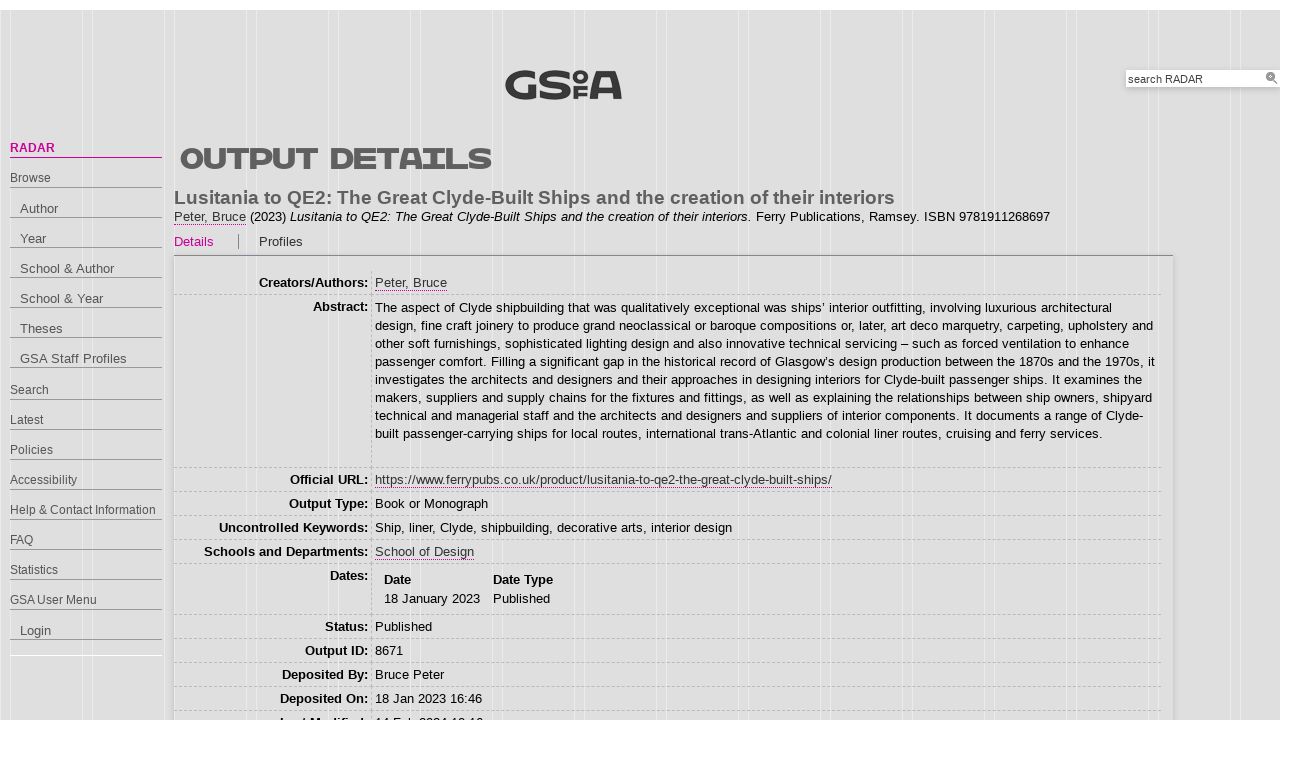

--- FILE ---
content_type: text/html; charset=utf-8
request_url: https://radar.gsa.ac.uk/8671/
body_size: 31417
content:
<!DOCTYPE html>
<html xmlns="http://www.w3.org/1999/xhtml">

  <head>
    <title> Lusitania to QE2: The Great Clyde-Built Ships and the creation of their interiors  - RADAR</title>
    

    <link rel="stylesheet" href="/style/style.css" />
    <link rel="stylesheet" href="/style/banner.css" />
    <link rel="stylesheet" href="/style/tabber.css" type="text/css" media="screen" />
    <link rel="stylesheet" href="/style/fancybox.css" />

    <meta name="eprints.eprintid" content="8671" />
<meta content="7" name="eprints.rev_number" />
<meta content="archive" name="eprints.eprint_status" />
<meta name="eprints.userid" content="188" />
<meta name="eprints.dir" content="00/00/00/86/71" />
<meta content="2023-01-18 16:46:15" name="eprints.datestamp" />
<meta content="2024-02-14 10:16:08" name="eprints.lastmod" />
<meta content="2023-01-18 16:46:15" name="eprints.status_changed" />
<meta content="book" name="eprints.type" />
<meta content="show" name="eprints.metadata_visibility" />
<meta content="Peter, Bruce" name="eprints.creators_name" />
<meta name="eprints.creators_id" content="B.Peter" />
<meta content="188" name="eprints.creators_browse_id" />
<meta content="Lusitania to QE2: The Great Clyde-Built Ships and the creation of their interiors" name="eprints.title" />
<meta content="pub" name="eprints.ispublished" />
<meta content="l1_sod2" name="eprints.divisions2" />
<meta content="l1_sod2" name="eprints.schools" />
<meta name="eprints.keywords" content="Ship, liner, Clyde, shipbuilding, decorative arts, interior design" />
<meta name="eprints.abstract" content="The aspect of Clyde shipbuilding that was qualitatively exceptional was ships’ interior outfitting, involving luxurious architectural design, fine craft joinery to produce grand neoclassical or baroque compositions or, later, art deco marquetry, carpeting, upholstery and other soft furnishings, sophisticated lighting design and also innovative technical servicing – such as forced ventilation to enhance passenger comfort. Filling a significant gap in the historical record of Glasgow’s design production between the 1870s and the 1970s, it investigates the architects and designers and their approaches in designing interiors for Clyde-built passenger ships. It examines the makers, suppliers and supply chains for the fixtures and fittings, as  well as explaining the relationships between ship owners, shipyard technical and managerial staff and the architects and designers and suppliers of interior components. It documents a range of Clyde-built passenger-carrying ships for local routes, international trans-Atlantic and colonial liner routes, cruising and ferry services." />
<meta name="eprints.date" content="2023-01-18" />
<meta name="eprints.date_type" content="published" />
<meta name="eprints.publisher" content="Ferry Publications" />
<meta content="https://www.ferrypubs.co.uk/product/lusitania-to-qe2-the-great-clyde-built-ships/" name="eprints.official_url" />
<meta content="1626" name="eprints.arp_planids" />
<meta name="eprints.arp_planids" content="1883" />
<meta name="eprints.full_text_status" content="none" />
<meta content="Ramsey" name="eprints.place_of_pub" />
<meta name="eprints.pages" content="224" />
<meta content="TRUE" name="eprints.refereed" />
<meta name="eprints.isbn" content="9781911268697" />
<meta content="2023-01-18" name="eprints.dates_date" />
<meta content="published" name="eprints.dates_date_type" />
<meta content="2023-01-18" name="eprints.hoa_date_pub" />
<meta content="FALSE" name="eprints.hoa_exclude" />
<meta content="  Lusitania to QE2: The Great Clyde-Built Ships and the creation of their interiors  Peter, Bruce &lt;https://radar.gsa.ac.uk/view/creators/188.html&gt;  (2023) Lusitania to QE2: The Great Clyde-Built Ships and the creation of their interiors.    Ferry Publications, Ramsey.  ISBN 9781911268697   " name="eprints.citation" />
<link rel="schema.DC" href="http://purl.org/DC/elements/1.0/" />
<meta name="DC.relation" content="https://radar.gsa.ac.uk/8671/" />
<meta name="DC.title" content="Lusitania to QE2: The Great Clyde-Built Ships and the creation of their interiors" />
<meta content="Peter, Bruce" name="DC.creator" />
<meta name="DC.description" content="The aspect of Clyde shipbuilding that was qualitatively exceptional was ships’ interior outfitting, involving luxurious architectural design, fine craft joinery to produce grand neoclassical or baroque compositions or, later, art deco marquetry, carpeting, upholstery and other soft furnishings, sophisticated lighting design and also innovative technical servicing – such as forced ventilation to enhance passenger comfort. Filling a significant gap in the historical record of Glasgow’s design production between the 1870s and the 1970s, it investigates the architects and designers and their approaches in designing interiors for Clyde-built passenger ships. It examines the makers, suppliers and supply chains for the fixtures and fittings, as  well as explaining the relationships between ship owners, shipyard technical and managerial staff and the architects and designers and suppliers of interior components. It documents a range of Clyde-built passenger-carrying ships for local routes, international trans-Atlantic and colonial liner routes, cruising and ferry services." />
<meta content="Ferry Publications" name="DC.publisher" />
<meta name="DC.date" content="2023-01-18" />
<meta content="Book or Monograph" name="DC.type" />
<meta content="PeerReviewed" name="DC.type" />
<meta content="  Lusitania to QE2: The Great Clyde-Built Ships and the creation of their interiors  Peter, Bruce &lt;https://radar.gsa.ac.uk/view/creators/188.html&gt;  (2023) Lusitania to QE2: The Great Clyde-Built Ships and the creation of their interiors.    Ferry Publications, Ramsey.  ISBN 9781911268697   " name="DC.identifier" />
<meta name="DC.relation" content="https://www.ferrypubs.co.uk/product/lusitania-to-qe2-the-great-clyde-built-ships/" />
<!-- Highwire Press meta tags -->
<meta name="citation_title" content="Lusitania to QE2: The Great Clyde-Built Ships and the creation of their interiors" />
<meta name="citation_author" content="Peter, Bruce" />
<meta content="2023/01/18" name="citation_publication_date" />
<meta content="2023/01/18" name="citation_online_date" />
<meta content="9781911268697" name="citation_isbn" />
<meta name="citation_date" content="2023/01/18" />
<meta name="citation_cover_date" content="2023/01/18" />
<meta content="Ferry Publications" name="citation_publisher" />
<meta name="citation_abstract" content="The aspect of Clyde shipbuilding that was qualitatively exceptional was ships’ interior outfitting, involving luxurious architectural design, fine craft joinery to produce grand neoclassical or baroque compositions or, later, art deco marquetry, carpeting, upholstery and other soft furnishings, sophisticated lighting design and also innovative technical servicing – such as forced ventilation to enhance passenger comfort. Filling a significant gap in the historical record of Glasgow’s design production between the 1870s and the 1970s, it investigates the architects and designers and their approaches in designing interiors for Clyde-built passenger ships. It examines the makers, suppliers and supply chains for the fixtures and fittings, as  well as explaining the relationships between ship owners, shipyard technical and managerial staff and the architects and designers and suppliers of interior components. It documents a range of Clyde-built passenger-carrying ships for local routes, international trans-Atlantic and colonial liner routes, cruising and ferry services." />
<meta content="Ship; liner; Clyde; shipbuilding; decorative arts; interior design" name="citation_keywords" />
<!-- PRISM meta tags -->
<link href="https://www.w3.org/submissions/2020/SUBM-prism-20200910/" rel="schema.prism" />
<meta name="prism.dateReceived" content="2023-01-18T16:46:15" />
<meta content="2024-02-14T10:16:08" name="prism.modificationDate" />
<meta content="224" name="prism.pageCount" />
<meta name="prism.isbn" content="9781911268697" />
<meta name="prism.link" content="https://www.ferrypubs.co.uk/product/lusitania-to-qe2-the-great-clyde-built-ships/" />
<meta name="prism.keyword" content="Ship" />
<meta name="prism.keyword" content="liner" />
<meta content="Clyde" name="prism.keyword" />
<meta content="shipbuilding" name="prism.keyword" />
<meta name="prism.keyword" content="decorative arts" />
<meta content="interior design" name="prism.keyword" />
<link rel="canonical" href="https://radar.gsa.ac.uk/8671/" />
<link title="Reference Manager" rel="alternate" type="text/plain" href="https://radar.gsa.ac.uk/cgi/export/eprint/8671/RIS/gsa-eprint-8671.ris" />
<link type="text/xml; charset=utf-8" href="https://radar.gsa.ac.uk/cgi/export/eprint/8671/RIOXX2/gsa-eprint-8671.xml" rel="alternate" title="RIOXX2 XML" />
<link rel="alternate" title="RefWorks" type="text/plain" href="https://radar.gsa.ac.uk/cgi/export/eprint/8671/RefWorks/gsa-eprint-8671.ref" />
<link rel="alternate" title="Refer" type="text/plain" href="https://radar.gsa.ac.uk/cgi/export/eprint/8671/Refer/gsa-eprint-8671.refer" />
<link type="text/xml; charset=utf-8" href="https://radar.gsa.ac.uk/cgi/export/eprint/8671/METS/gsa-eprint-8671.xml" rel="alternate" title="METS" />
<link type="text/n3" href="https://radar.gsa.ac.uk/cgi/export/eprint/8671/RDFN3/gsa-eprint-8671.n3" title="RDF+N3" rel="alternate" />
<link title="HTML Citation" rel="alternate" type="text/html; charset=utf-8" href="https://radar.gsa.ac.uk/cgi/export/eprint/8671/HTML/gsa-eprint-8671.html" />
<link href="https://radar.gsa.ac.uk/cgi/export/eprint/8671/MODS/gsa-eprint-8671.xml" type="text/xml; charset=utf-8" rel="alternate" title="MODS" />
<link type="text/csv; charset=utf-8" href="https://radar.gsa.ac.uk/cgi/export/eprint/8671/CSV/gsa-eprint-8671.csv" rel="alternate" title="Multiline CSV" />
<link rel="alternate" title="ASCII Citation" type="text/plain; charset=utf-8" href="https://radar.gsa.ac.uk/cgi/export/eprint/8671/Text/gsa-eprint-8671.txt" />
<link title="Banner Javascript" rel="alternate" href="https://radar.gsa.ac.uk/cgi/export/eprint/8671/BannerJavascript/gsa-eprint-8671.txt" type="text/javascript; charset=utf-8" />
<link href="https://radar.gsa.ac.uk/cgi/export/eprint/8671/JSON/gsa-eprint-8671.js" type="application/json; charset=utf-8" rel="alternate" title="JSON" />
<link type="text/plain; charset=utf-8" href="https://radar.gsa.ac.uk/cgi/export/eprint/8671/Simple/gsa-eprint-8671.txt" rel="alternate" title="Simple Metadata" />
<link rel="alternate" title="OpenURL ContextObject" type="text/xml; charset=utf-8" href="https://radar.gsa.ac.uk/cgi/export/eprint/8671/ContextObject/gsa-eprint-8671.xml" />
<link type="text/plain" href="https://radar.gsa.ac.uk/cgi/export/eprint/8671/RDFNT/gsa-eprint-8671.nt" rel="alternate" title="RDF+N-Triples" />
<link title="EP3 XML" rel="alternate" type="application/vnd.eprints.data+xml; charset=utf-8" href="https://radar.gsa.ac.uk/cgi/export/eprint/8671/XML/gsa-eprint-8671.xml" />
<link title="EndNote" rel="alternate" type="text/plain; charset=utf-8" href="https://radar.gsa.ac.uk/cgi/export/eprint/8671/EndNote/gsa-eprint-8671.enw" />
<link title="HTML" rel="alternate" type="text/html; charset=utf-8" href="https://radar.gsa.ac.uk/cgi/export/eprint/8671/HTML_eprint/gsa-eprint-8671.html" />
<link type="application/rdf+xml" href="https://radar.gsa.ac.uk/cgi/export/eprint/8671/RDFXML/gsa-eprint-8671.rdf" title="RDF+XML" rel="alternate" />
<link type="text/plain; charset=utf-8" href="https://radar.gsa.ac.uk/cgi/export/eprint/8671/BibTeX/gsa-eprint-8671.bib" rel="alternate" title="BibTeX" />
<link type="text/xml; charset=utf-8" href="https://radar.gsa.ac.uk/cgi/export/eprint/8671/DIDL/gsa-eprint-8671.xml" rel="alternate" title="MPEG-21 DIDL" />
<link rel="alternate" title="OpenURL ContextObject in Span" href="https://radar.gsa.ac.uk/cgi/export/eprint/8671/COinS/gsa-eprint-8671.txt" type="text/plain; charset=utf-8" />
<link type="text/html; charset=utf-8" href="https://radar.gsa.ac.uk/cgi/export/eprint/8671/HTMLauthor/gsa-eprint-8671.html" title="HTML Citation (by author)" rel="alternate" />
<link type="text/plain; charset=utf-8" href="https://radar.gsa.ac.uk/cgi/export/eprint/8671/DC/gsa-eprint-8671.txt" title="Dublin Core" rel="alternate" />
<link href="https://radar.gsa.ac.uk/" rel="Top" />
    <link href="https://radar.gsa.ac.uk/sword-app/servicedocument" rel="Sword" />
    <link href="https://radar.gsa.ac.uk/id/contents" rel="SwordDeposit" />
    <link type="text/html" rel="Search" href="https://radar.gsa.ac.uk/cgi/search" />
    <link type="application/opensearchdescription+xml" rel="Search" href="https://radar.gsa.ac.uk/cgi/opensearchdescription" title="RADAR" />
    <script type="text/javascript">
// <![CDATA[
var eprints_http_root = "https://radar.gsa.ac.uk";
var eprints_http_cgiroot = "https://radar.gsa.ac.uk/cgi";
var eprints_oai_archive_id = "radar.gsa.ac.uk";
var eprints_logged_in = false;
var eprints_logged_in_userid = 0; 
var eprints_logged_in_username = ""; 
var eprints_logged_in_usertype = ""; 
var eprints_lang_id = "en";
// ]]></script>
    <style type="text/css">.ep_logged_in { display: none }</style>
    <link href="/style/auto-3.4.6.css?1763121383" rel="stylesheet" type="text/css" />
    <script type="text/javascript" src="/javascript/auto-3.4.6.js?1755189681">
//padder
</script>
    <!--[if lte IE 6]>
        <link rel="stylesheet" type="text/css" href="/style/ie6.css" />
   <![endif]-->
    <meta content="EPrints 3.4.6" name="Generator" />
    <meta content="text/html; charset=UTF-8" http-equiv="Content-Type" />
    <meta content="en" http-equiv="Content-Language" />
    <script type="text/javascript">
// <![CDATA[
var eprints_user_id = "false";
// ]]></script><style>.abstract_lists { display: none !important; } .ep_search_BatchList{ display: none; }</style>

    <link rel="icon" href="/favicon.ico" type="image/x-icon" />
    <link rel="shortcut icon" href="/favicon.ico" type="image/x-icon" />
   
    <style type="text/css">
      .ep_tm_pagetitle { margin: 0; }
    </style>

  </head>
  <body>
    
    <div class="ep_tm_header ep_noprint">

      <div id="header_wrapper">		
        <div class="ep_tm_logo">	
          <a href="http://www.gsa.ac.uk/"><img alt="The Glasgow School of Art" src="/images/logo2.png" /></a>	
<!--        </div> -->

        <div class="ep_tm_searchbar ep_noprint">
          <form method="get" accept-charset="utf-8" action="/cgi/facet/simple2" style="display:inline">
            <div class="search_bar">
              <span class="search_inputbox">
                <input class="ep_tm_searchbarbox" size="20" type="text" name="q" value="search RADAR" onfocus="this.value=''" />
                <input class="ep_tm_searchbarbutton" value="Search" type="submit" name="_action_search" />
              </span>
              <input type="hidden" name="_order" value="bytitle" />
              <input type="hidden" name="basic_srchtype" value="ALL" />
              <input type="hidden" name="_satisfyall" value="ALL" />
            </div>
          </form>
        </div>
</div> <!-- end logo -->			
        <div id="mainmenu">
          <div class="navigation_condensed mainmnu-holder">
            <ul>
              <li><a href="http://www.gsa.ac.uk/study/">Study</a></li>
              <li><a href="http://www.gsa.ac.uk/life/">Life</a></li>
              <li><a href="http://www.gsa.ac.uk/research/" class="current">Research</a></li>
              <li><a href="http://www.gsa.ac.uk/visit-gsa/">Visit GSA</a></li>
              <li><a href="http://www.gsa.ac.uk/about-gsa/">About GSA</a></li>
              <li><a href="http://www.gsa.ac.uk/support-gsa/">Support GSA</a></li>
            </ul>
          </div>
        </div>

      </div> <!-- header_wrapper-->
    </div>

    <div class="ep_tm_main">

      <div class="ep_tm_left_nav">
        <ul class="ep_tm_menu">
          <li><a href="http://radar.gsa.ac.uk" class="current">RADAR</a></li>
          <li><a href="http://radar.gsa.ac.uk/browse.html">Browse</a>
            <ul>
              <li><a href="http://radar.gsa.ac.uk/view/creators/">Author</a></li>
              <li><a href="http://radar.gsa.ac.uk/view/year/">Year</a></li>
              <li><a href="http://radar.gsa.ac.uk/view/divisions_and_creator/">School &amp; Author</a></li>
              <li><a href="http://radar.gsa.ac.uk/view/divisions/">School &amp; Year</a></li>
              <li><a href="http://radar.gsa.ac.uk/view/theses/">Theses</a></li>
              <li><a href="http://radar.gsa.ac.uk/view/user_profile/">GSA Staff Profiles</a></li>
            </ul>
          </li>
          <li><a href="http://radar.gsa.ac.uk/cgi/facet/simple2">Search</a></li>
          <li><a href="http://radar.gsa.ac.uk/cgi/latest_tool">Latest</a></li>
          <li><a href="http://radar.gsa.ac.uk/policies.html">Policies</a></li>
          <li><a href="http://radar.gsa.ac.uk/accessibility.html">Accessibility</a></li>
          <li><a href="http://radar.gsa.ac.uk/contact.html">Help &amp; Contact Information</a></li>
          <li><a href="http://radar.gsa.ac.uk/faq.html">FAQ</a></li>
          <li><a href="http://radar.gsa.ac.uk/stats.html">Statistics</a></li>
          <li><span class="ep_user_menu">GSA User Menu</span>
            <ul class="ep_tm_key_tools" id="ep_tm_menu_tools"><li class="ep_tm_key_tools_item"><a href="/cgi/users/home" class="ep_tm_key_tools_item_link">Login</a></li></ul>
          </li>
        </ul>
      </div>

      <div class="ep_tm_content">
        <div class="rte">
          <h2>Output details</h2>
          <div class="ep_summary_content"><div class="ep_summary_content_top"><div class="ep_summary_box abstract_lists" id="ep_summary_box_2"><div class="ep_summary_box_title"><div class="ep_no_js">Lists</div><div class="ep_only_js" id="ep_summary_box_2_colbar" style="display: none"><a onclick="EPJS_blur(event); EPJS_toggleSlideScroll('ep_summary_box_2_content',true,'ep_summary_box_2');EPJS_toggle('ep_summary_box_2_colbar',true);EPJS_toggle('ep_summary_box_2_bar',false);return false" href="#" class="ep_box_collapse_link"><img border="0" alt="-" src="/style/images/minus.png" /> Lists</a></div><div class="ep_only_js" id="ep_summary_box_2_bar"><a onclick="EPJS_blur(event); EPJS_toggleSlideScroll('ep_summary_box_2_content',false,'ep_summary_box_2');EPJS_toggle('ep_summary_box_2_colbar',false);EPJS_toggle('ep_summary_box_2_bar',true);return false" href="#" class="ep_box_collapse_link"><img border="0" alt="+" src="/style/images/plus.png" /> Lists</a></div></div><div id="ep_summary_box_2_content" class="ep_summary_box_body" style="display: none"><div id="ep_summary_box_2_content_inner"><div class="abstract_lists" id="lists_8671"></div>
	<script type="text/javascript">
		generateList(8671, false);
	</script>
</div></div></div></div><div class="ep_summary_content_left"></div><div class="ep_summary_content_right"></div><div class="ep_summary_content_main"><div class="ep_block">

  <!-- EPrints Services/adb 2013-11-12 http://servicesjira.eprints.org:8080/browse/GSA-69 -->
  <h3>Lusitania to QE2: The Great Clyde-Built Ships and the creation of their interiors</h3>


    <a href="https://radar.gsa.ac.uk/view/creators/188.html"><span class="person_name">Peter, Bruce</span></a>
  

(2023)

<em>Lusitania to QE2: The Great Clyde-Built Ships and the creation of their interiors.</em>


    
    
    Ferry Publications, Ramsey.
     ISBN 9781911268697
  

<!--
<if test=" ! type.one_of( 'patent','thesis' )">
  <if test="ispublished.one_of('unpub', 'submitted', 'inpress')"> (<print expr="ispublished"/>)</if>
</if>
-->
</div><table class="ep_tab_bar" cellpadding="0" cellspacing="0"><tr id="eprint.8671_tabs"><td class="ep_tab_selected" id="eprint.8671_tab_metadata"><table width="100%" cellspacing="0" cellpadding="0" border="0"><tr><td width="100%" style="text-align: left;"><a onclick="return ep_showTab('eprint.8671','metadata' );" href="">Details</a></td></tr></table></td><td class="ep_tab_spacer"><span class="ep_tab_spacer_span"> </span></td><td class="ep_tab" id="eprint.8671_tab_profiles"><table border="0" width="100%" cellpadding="0" cellspacing="0"><tr><td style="text-align: left;" width="100%"><a onclick="return ep_showTab('eprint.8671','profiles' );" href="">Profiles</a></td></tr></table></td></tr></table><div id="eprint.8671_panels" class="ep_tab_panel"><div id="eprint.8671_panel_metadata"><table cellpadding="3" border="0" class="ep_block metadata"><tr class="ep_table_row"><th valign="top" class="ep_row ep_table_header">Creators/Authors:</th><td valign="top" class="ep_row ep_table_data"><a href="https://radar.gsa.ac.uk/view/creators/188.html"><span class="person_name">Peter, Bruce</span></a></td></tr><tr class="ep_table_row"><th class="ep_row ep_table_header" valign="top">Abstract:</th><td valign="top" class="ep_row ep_table_data"><p class="ep_field_para">The aspect of Clyde shipbuilding that was qualitatively exceptional was ships’ interior outfitting, involving luxurious architectural design, fine craft joinery to produce grand neoclassical or baroque compositions or, later, art deco marquetry, carpeting, upholstery and other soft furnishings, sophisticated lighting design and also innovative technical servicing – such as forced ventilation to enhance passenger comfort. Filling a significant gap in the historical record of Glasgow’s design production between the 1870s and the 1970s, it investigates the architects and designers and their approaches in designing interiors for Clyde-built passenger ships. It examines the makers, suppliers and supply chains for the fixtures and fittings, as  well as explaining the relationships between ship owners, shipyard technical and managerial staff and the architects and designers and suppliers of interior components. It documents a range of Clyde-built passenger-carrying ships for local routes, international trans-Atlantic and colonial liner routes, cruising and ferry services.</p></td></tr><tr class="ep_table_row"><th class="ep_row ep_table_header" valign="top">Official URL:</th><td class="ep_row ep_table_data" valign="top"><a href="https://www.ferrypubs.co.uk/product/lusitania-to-qe2-the-great-clyde-built-ships/">https://www.ferrypubs.co.uk/product/lusitania-to-qe2-the-great-clyde-built-ships/</a></td></tr><tr class="ep_table_row"><th class="ep_row ep_table_header" valign="top">Output Type:</th><td class="ep_row ep_table_data" valign="top">Book or Monograph</td></tr><tr class="ep_table_row"><th valign="top" class="ep_row ep_table_header">Uncontrolled Keywords:</th><td class="ep_row ep_table_data" valign="top">Ship, liner, Clyde, shipbuilding, decorative arts, interior design</td></tr><tr class="ep_table_row"><th class="ep_row ep_table_header" valign="top">Schools and Departments:</th><td class="ep_row ep_table_data" valign="top"><a href="https://radar.gsa.ac.uk/view/divisions2/l1=5Fsod2/">School of Design</a></td></tr><tr class="ep_table_row"><th valign="top" class="ep_row ep_table_header">Dates:</th><td class="ep_row ep_table_data" valign="top"><div class="ep_compound ep_dates"><div class="ep_compound_header_row"><div data-row-cell-index="0" class="ep_compound_header_cell">Date</div><div class="ep_compound_header_cell" data-row-cell-index="0">Date Type</div></div><div class="ep_compound_data_row" data-row-index="0"><div class="ep_compound_data_row_cell" data-row-cell-index="0">18 January 2023</div><div class="ep_compound_data_row_cell" data-row-cell-index="1">Published</div></div></div></td></tr><tr class="ep_table_row"><th valign="top" class="ep_row ep_table_header">Status:</th><td class="ep_row ep_table_data" valign="top">Published</td></tr><tr class="ep_table_row"><th class="ep_row ep_table_header" valign="top">Output ID:</th><td class="ep_row ep_table_data" valign="top">8671</td></tr><tr class="ep_table_row"><th valign="top" class="ep_row ep_table_header">Deposited By:</th><td class="ep_row ep_table_data" valign="top">
      

<span class="ep_name_citation"><span class="person_name">Bruce Peter</span></span>


</td></tr><tr class="ep_table_row"><th valign="top" class="ep_row ep_table_header">Deposited On:</th><td valign="top" class="ep_row ep_table_data">18 Jan 2023 16:46</td></tr><tr class="ep_table_row"><th class="ep_row ep_table_header" valign="top">Last Modified:</th><td class="ep_row ep_table_data" valign="top">14 Feb 2024 10:16</td></tr></table></div><div id="eprint.8671_panel_profiles" style="display: none"><table cellpadding="3" border="0" class="ep_block metadata"><tr><td valign="top" class="ep_row"><img src="/cgi/meprints/thumbnail?userid=188" alt="Profile Picture" border="0" class="kultur_profile_avatar" /></td><td valign="top" class="ep_row"><a href="/profile/188" title="Profile"><span class="person_name">Bruce Peter</span></a></td></tr></table></div></div><div style="text-align: right" class="ep_block">GSA Staff Only: <a href="https://radar.gsa.ac.uk/cgi/users/home?screen=EPrint%3A%3AStaff%3A%3ARequestCorrection&amp;eprintid=8671">request a change</a> | Repository Staff Only: <a href="https://radar.gsa.ac.uk/cgi/users/home?screen=EPrint::View&amp;eprintid=8671">item control page</a></div></div><div class="ep_summary_content_bottom"><div id="ep_summary_box_1" class="ep_summary_box ep_plugin_summary_box_tools"><div class="ep_summary_box_title"><div class="ep_no_js">Tools</div><div id="ep_summary_box_1_colbar" class="ep_only_js" style="display: none"><a onclick="EPJS_blur(event); EPJS_toggleSlideScroll('ep_summary_box_1_content',true,'ep_summary_box_1');EPJS_toggle('ep_summary_box_1_colbar',true);EPJS_toggle('ep_summary_box_1_bar',false);return false" href="#" class="ep_box_collapse_link"><img src="/style/images/minus.png" alt="-" border="0" /> Tools</a></div><div id="ep_summary_box_1_bar" class="ep_only_js"><a onclick="EPJS_blur(event); EPJS_toggleSlideScroll('ep_summary_box_1_content',false,'ep_summary_box_1');EPJS_toggle('ep_summary_box_1_colbar',false);EPJS_toggle('ep_summary_box_1_bar',true);return false" href="#" class="ep_box_collapse_link"><img border="0" src="/style/images/plus.png" alt="+" /> Tools</a></div></div><div id="ep_summary_box_1_content" class="ep_summary_box_body" style="display: none"><div id="ep_summary_box_1_content_inner"><div style="margin-bottom: 1em" class="ep_block"><form action="https://radar.gsa.ac.uk/cgi/export_redirect" accept-charset="utf-8" method="get">
  <input value="8671" id="eprintid" type="hidden" name="eprintid" />
  <select aria-labelledby="box_tools_export_button" name="format">
    <option value="CSV">Multiline CSV</option>
    <option value="RDFN3">RDF+N3</option>
    <option value="METS">METS</option>
    <option value="HTML">HTML Citation</option>
    <option value="MODS">MODS</option>
    <option value="BannerJavascript">Banner Javascript</option>
    <option value="JSON">JSON</option>
    <option value="Text">ASCII Citation</option>
    <option value="RefWorks">RefWorks</option>
    <option value="RIS">Reference Manager</option>
    <option value="RIOXX2">RIOXX2 XML</option>
    <option value="Refer">Refer</option>
    <option value="BibTeX">BibTeX</option>
    <option value="DIDL">MPEG-21 DIDL</option>
    <option value="EndNote">EndNote</option>
    <option value="HTML_eprint">HTML</option>
    <option value="RDFXML">RDF+XML</option>
    <option value="DC">Dublin Core</option>
    <option value="COinS">OpenURL ContextObject in Span</option>
    <option value="HTMLauthor">HTML Citation (by author)</option>
    <option value="Simple">Simple Metadata</option>
    <option value="XML">EP3 XML</option>
    <option value="ContextObject">OpenURL ContextObject</option>
    <option value="RDFNT">RDF+N-Triples</option>
  </select>
  <input value="Export" id="box_tools_export_button" type="submit" class="ep_form_action_button" />
</form></div><div class="addtoany_share_buttons"><a href="https://www.addtoany.com/share?linkurl=https://radar.gsa.ac.uk/id/eprint/8671&amp;title=Lusitania to QE2: The Great Clyde-Built Ships and the creation of their interiors" target="_blank"><img class="ep_form_action_button" src="/images/shareicon/a2a.svg" alt="Add to Any" /></a><a href="https://www.addtoany.com/add_to/twitter?linkurl=https://radar.gsa.ac.uk/id/eprint/8671&amp;linkname=Lusitania to QE2: The Great Clyde-Built Ships and the creation of their interiors" target="_blank"><img class="ep_form_action_button" src="/images/shareicon/twitter.svg" alt="Add to Twitter" /></a><a href="https://www.addtoany.com/add_to/facebook?linkurl=https://radar.gsa.ac.uk/id/eprint/8671&amp;linkname=Lusitania to QE2: The Great Clyde-Built Ships and the creation of their interiors" target="_blank"><img alt="Add to Facebook" src="/images/shareicon/facebook.svg" class="ep_form_action_button" /></a><a target="_blank" href="https://www.addtoany.com/add_to/linkedin?linkurl=https://radar.gsa.ac.uk/id/eprint/8671&amp;linkname=Lusitania to QE2: The Great Clyde-Built Ships and the creation of their interiors"><img alt="Add to Linkedin" src="/images/shareicon/linkedin.svg" class="ep_form_action_button" /></a><a href="https://www.addtoany.com/add_to/pinterest?linkurl=https://radar.gsa.ac.uk/id/eprint/8671&amp;linkname=Lusitania to QE2: The Great Clyde-Built Ships and the creation of their interiors" target="_blank"><img alt="Add to Pinterest" src="/images/shareicon/pinterest.svg" class="ep_form_action_button" /></a><a href="https://www.addtoany.com/add_to/email?linkurl=https://radar.gsa.ac.uk/id/eprint/8671&amp;linkname=Lusitania to QE2: The Great Clyde-Built Ships and the creation of their interiors" target="_blank"><img alt="Add to Email" src="/images/shareicon/email.svg" class="ep_form_action_button" /></a></div></div></div></div></div><div class="ep_summary_content_after"></div></div>
        </div>
      </div>

      <div class="ep_tm_footer ep_noprint">
        <div class="clearfix">
          <div class="footer_logo">
            <img src="/images/footer_logo2.png" height="24" border="0" alt="Glasgow School of Art logo" />
          </div>
          <div class="footer_address">
            <h4>The Glasgow School of Art</h4>
            <p>167 Renfrew Street<br />Glasgow G3  6RQ<br />+44 (0) 141 353 4500<br />Charity number SC012490</p>
          </div>
        </div>
        <!--scrolling info bar-->
        <div id="scrolling_info" class="clearfix">
          <div id="scrolling_container">
            <div id="scrolling_links">
              <ul>
                <li><a href="http://www.gsahub.org/"><img src="/images/icon_hub.png" alt="icon" /></a></li>
                <li><a href="http://www.facebook.com/glasgowschoolofart"><img src="/images/icon_facebook.png" alt="icon" /></a></li>
                <li><a href="http://www.twitter.com/gsofa "><img src="/images/icon_twitter.png" alt="icon" /></a></li>
                <li><a href="http://www.youtube.com/glasgowschoolofart "><img src="/images/icon_youtube.png" alt="icon" /></a></li>
                <li><a href="http://vimeo.com/user2613117"><img src="/images/icon_vimeo.png" alt="icon" /></a></li>
                <li><a href="http://www.flickr.com/glasgowschoolart "><img src="/images/icon_flickr.png" alt="icon" /></a></li>
              </ul>
            </div>
          </div>			
        </div>
      </div> <!-- clearfix -->
    </div>

  </body>
</html>